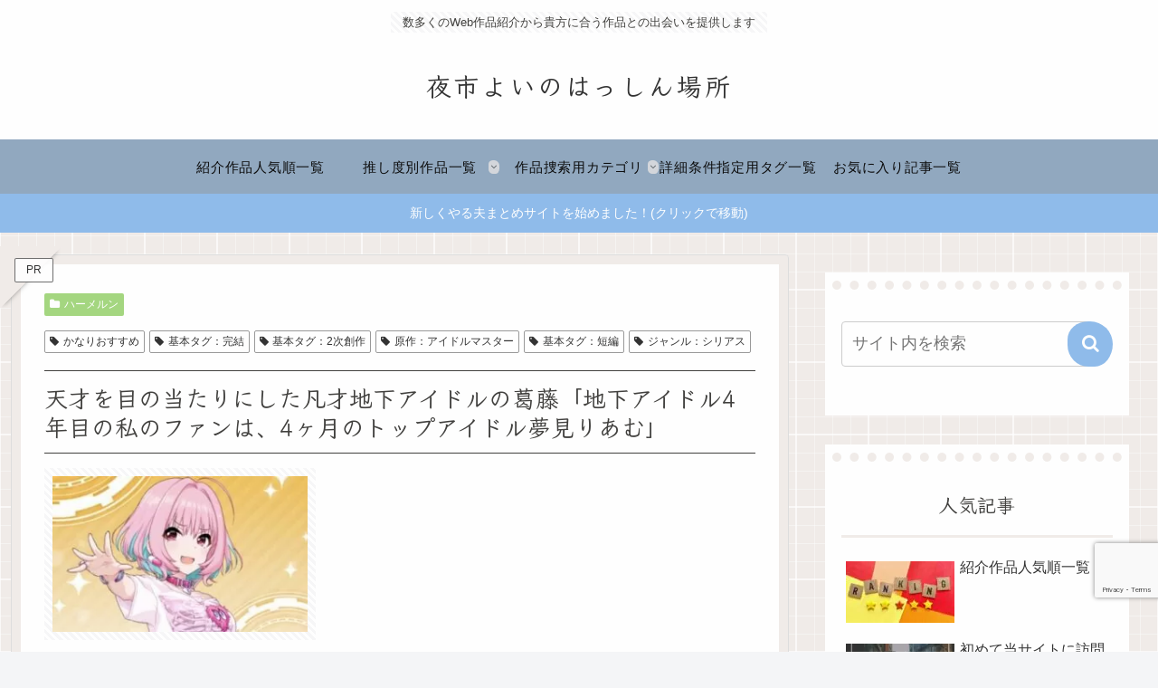

--- FILE ---
content_type: text/html; charset=utf-8
request_url: https://www.google.com/recaptcha/api2/anchor?ar=1&k=6LedMaQiAAAAABVQ-Yxj7d2xgr0OJtMHLOnsAl62&co=aHR0cHM6Ly95b2ljaGkteW9pLmNvbTo0NDM.&hl=en&v=N67nZn4AqZkNcbeMu4prBgzg&size=invisible&anchor-ms=20000&execute-ms=30000&cb=9l35x4lozm7o
body_size: 48707
content:
<!DOCTYPE HTML><html dir="ltr" lang="en"><head><meta http-equiv="Content-Type" content="text/html; charset=UTF-8">
<meta http-equiv="X-UA-Compatible" content="IE=edge">
<title>reCAPTCHA</title>
<style type="text/css">
/* cyrillic-ext */
@font-face {
  font-family: 'Roboto';
  font-style: normal;
  font-weight: 400;
  font-stretch: 100%;
  src: url(//fonts.gstatic.com/s/roboto/v48/KFO7CnqEu92Fr1ME7kSn66aGLdTylUAMa3GUBHMdazTgWw.woff2) format('woff2');
  unicode-range: U+0460-052F, U+1C80-1C8A, U+20B4, U+2DE0-2DFF, U+A640-A69F, U+FE2E-FE2F;
}
/* cyrillic */
@font-face {
  font-family: 'Roboto';
  font-style: normal;
  font-weight: 400;
  font-stretch: 100%;
  src: url(//fonts.gstatic.com/s/roboto/v48/KFO7CnqEu92Fr1ME7kSn66aGLdTylUAMa3iUBHMdazTgWw.woff2) format('woff2');
  unicode-range: U+0301, U+0400-045F, U+0490-0491, U+04B0-04B1, U+2116;
}
/* greek-ext */
@font-face {
  font-family: 'Roboto';
  font-style: normal;
  font-weight: 400;
  font-stretch: 100%;
  src: url(//fonts.gstatic.com/s/roboto/v48/KFO7CnqEu92Fr1ME7kSn66aGLdTylUAMa3CUBHMdazTgWw.woff2) format('woff2');
  unicode-range: U+1F00-1FFF;
}
/* greek */
@font-face {
  font-family: 'Roboto';
  font-style: normal;
  font-weight: 400;
  font-stretch: 100%;
  src: url(//fonts.gstatic.com/s/roboto/v48/KFO7CnqEu92Fr1ME7kSn66aGLdTylUAMa3-UBHMdazTgWw.woff2) format('woff2');
  unicode-range: U+0370-0377, U+037A-037F, U+0384-038A, U+038C, U+038E-03A1, U+03A3-03FF;
}
/* math */
@font-face {
  font-family: 'Roboto';
  font-style: normal;
  font-weight: 400;
  font-stretch: 100%;
  src: url(//fonts.gstatic.com/s/roboto/v48/KFO7CnqEu92Fr1ME7kSn66aGLdTylUAMawCUBHMdazTgWw.woff2) format('woff2');
  unicode-range: U+0302-0303, U+0305, U+0307-0308, U+0310, U+0312, U+0315, U+031A, U+0326-0327, U+032C, U+032F-0330, U+0332-0333, U+0338, U+033A, U+0346, U+034D, U+0391-03A1, U+03A3-03A9, U+03B1-03C9, U+03D1, U+03D5-03D6, U+03F0-03F1, U+03F4-03F5, U+2016-2017, U+2034-2038, U+203C, U+2040, U+2043, U+2047, U+2050, U+2057, U+205F, U+2070-2071, U+2074-208E, U+2090-209C, U+20D0-20DC, U+20E1, U+20E5-20EF, U+2100-2112, U+2114-2115, U+2117-2121, U+2123-214F, U+2190, U+2192, U+2194-21AE, U+21B0-21E5, U+21F1-21F2, U+21F4-2211, U+2213-2214, U+2216-22FF, U+2308-230B, U+2310, U+2319, U+231C-2321, U+2336-237A, U+237C, U+2395, U+239B-23B7, U+23D0, U+23DC-23E1, U+2474-2475, U+25AF, U+25B3, U+25B7, U+25BD, U+25C1, U+25CA, U+25CC, U+25FB, U+266D-266F, U+27C0-27FF, U+2900-2AFF, U+2B0E-2B11, U+2B30-2B4C, U+2BFE, U+3030, U+FF5B, U+FF5D, U+1D400-1D7FF, U+1EE00-1EEFF;
}
/* symbols */
@font-face {
  font-family: 'Roboto';
  font-style: normal;
  font-weight: 400;
  font-stretch: 100%;
  src: url(//fonts.gstatic.com/s/roboto/v48/KFO7CnqEu92Fr1ME7kSn66aGLdTylUAMaxKUBHMdazTgWw.woff2) format('woff2');
  unicode-range: U+0001-000C, U+000E-001F, U+007F-009F, U+20DD-20E0, U+20E2-20E4, U+2150-218F, U+2190, U+2192, U+2194-2199, U+21AF, U+21E6-21F0, U+21F3, U+2218-2219, U+2299, U+22C4-22C6, U+2300-243F, U+2440-244A, U+2460-24FF, U+25A0-27BF, U+2800-28FF, U+2921-2922, U+2981, U+29BF, U+29EB, U+2B00-2BFF, U+4DC0-4DFF, U+FFF9-FFFB, U+10140-1018E, U+10190-1019C, U+101A0, U+101D0-101FD, U+102E0-102FB, U+10E60-10E7E, U+1D2C0-1D2D3, U+1D2E0-1D37F, U+1F000-1F0FF, U+1F100-1F1AD, U+1F1E6-1F1FF, U+1F30D-1F30F, U+1F315, U+1F31C, U+1F31E, U+1F320-1F32C, U+1F336, U+1F378, U+1F37D, U+1F382, U+1F393-1F39F, U+1F3A7-1F3A8, U+1F3AC-1F3AF, U+1F3C2, U+1F3C4-1F3C6, U+1F3CA-1F3CE, U+1F3D4-1F3E0, U+1F3ED, U+1F3F1-1F3F3, U+1F3F5-1F3F7, U+1F408, U+1F415, U+1F41F, U+1F426, U+1F43F, U+1F441-1F442, U+1F444, U+1F446-1F449, U+1F44C-1F44E, U+1F453, U+1F46A, U+1F47D, U+1F4A3, U+1F4B0, U+1F4B3, U+1F4B9, U+1F4BB, U+1F4BF, U+1F4C8-1F4CB, U+1F4D6, U+1F4DA, U+1F4DF, U+1F4E3-1F4E6, U+1F4EA-1F4ED, U+1F4F7, U+1F4F9-1F4FB, U+1F4FD-1F4FE, U+1F503, U+1F507-1F50B, U+1F50D, U+1F512-1F513, U+1F53E-1F54A, U+1F54F-1F5FA, U+1F610, U+1F650-1F67F, U+1F687, U+1F68D, U+1F691, U+1F694, U+1F698, U+1F6AD, U+1F6B2, U+1F6B9-1F6BA, U+1F6BC, U+1F6C6-1F6CF, U+1F6D3-1F6D7, U+1F6E0-1F6EA, U+1F6F0-1F6F3, U+1F6F7-1F6FC, U+1F700-1F7FF, U+1F800-1F80B, U+1F810-1F847, U+1F850-1F859, U+1F860-1F887, U+1F890-1F8AD, U+1F8B0-1F8BB, U+1F8C0-1F8C1, U+1F900-1F90B, U+1F93B, U+1F946, U+1F984, U+1F996, U+1F9E9, U+1FA00-1FA6F, U+1FA70-1FA7C, U+1FA80-1FA89, U+1FA8F-1FAC6, U+1FACE-1FADC, U+1FADF-1FAE9, U+1FAF0-1FAF8, U+1FB00-1FBFF;
}
/* vietnamese */
@font-face {
  font-family: 'Roboto';
  font-style: normal;
  font-weight: 400;
  font-stretch: 100%;
  src: url(//fonts.gstatic.com/s/roboto/v48/KFO7CnqEu92Fr1ME7kSn66aGLdTylUAMa3OUBHMdazTgWw.woff2) format('woff2');
  unicode-range: U+0102-0103, U+0110-0111, U+0128-0129, U+0168-0169, U+01A0-01A1, U+01AF-01B0, U+0300-0301, U+0303-0304, U+0308-0309, U+0323, U+0329, U+1EA0-1EF9, U+20AB;
}
/* latin-ext */
@font-face {
  font-family: 'Roboto';
  font-style: normal;
  font-weight: 400;
  font-stretch: 100%;
  src: url(//fonts.gstatic.com/s/roboto/v48/KFO7CnqEu92Fr1ME7kSn66aGLdTylUAMa3KUBHMdazTgWw.woff2) format('woff2');
  unicode-range: U+0100-02BA, U+02BD-02C5, U+02C7-02CC, U+02CE-02D7, U+02DD-02FF, U+0304, U+0308, U+0329, U+1D00-1DBF, U+1E00-1E9F, U+1EF2-1EFF, U+2020, U+20A0-20AB, U+20AD-20C0, U+2113, U+2C60-2C7F, U+A720-A7FF;
}
/* latin */
@font-face {
  font-family: 'Roboto';
  font-style: normal;
  font-weight: 400;
  font-stretch: 100%;
  src: url(//fonts.gstatic.com/s/roboto/v48/KFO7CnqEu92Fr1ME7kSn66aGLdTylUAMa3yUBHMdazQ.woff2) format('woff2');
  unicode-range: U+0000-00FF, U+0131, U+0152-0153, U+02BB-02BC, U+02C6, U+02DA, U+02DC, U+0304, U+0308, U+0329, U+2000-206F, U+20AC, U+2122, U+2191, U+2193, U+2212, U+2215, U+FEFF, U+FFFD;
}
/* cyrillic-ext */
@font-face {
  font-family: 'Roboto';
  font-style: normal;
  font-weight: 500;
  font-stretch: 100%;
  src: url(//fonts.gstatic.com/s/roboto/v48/KFO7CnqEu92Fr1ME7kSn66aGLdTylUAMa3GUBHMdazTgWw.woff2) format('woff2');
  unicode-range: U+0460-052F, U+1C80-1C8A, U+20B4, U+2DE0-2DFF, U+A640-A69F, U+FE2E-FE2F;
}
/* cyrillic */
@font-face {
  font-family: 'Roboto';
  font-style: normal;
  font-weight: 500;
  font-stretch: 100%;
  src: url(//fonts.gstatic.com/s/roboto/v48/KFO7CnqEu92Fr1ME7kSn66aGLdTylUAMa3iUBHMdazTgWw.woff2) format('woff2');
  unicode-range: U+0301, U+0400-045F, U+0490-0491, U+04B0-04B1, U+2116;
}
/* greek-ext */
@font-face {
  font-family: 'Roboto';
  font-style: normal;
  font-weight: 500;
  font-stretch: 100%;
  src: url(//fonts.gstatic.com/s/roboto/v48/KFO7CnqEu92Fr1ME7kSn66aGLdTylUAMa3CUBHMdazTgWw.woff2) format('woff2');
  unicode-range: U+1F00-1FFF;
}
/* greek */
@font-face {
  font-family: 'Roboto';
  font-style: normal;
  font-weight: 500;
  font-stretch: 100%;
  src: url(//fonts.gstatic.com/s/roboto/v48/KFO7CnqEu92Fr1ME7kSn66aGLdTylUAMa3-UBHMdazTgWw.woff2) format('woff2');
  unicode-range: U+0370-0377, U+037A-037F, U+0384-038A, U+038C, U+038E-03A1, U+03A3-03FF;
}
/* math */
@font-face {
  font-family: 'Roboto';
  font-style: normal;
  font-weight: 500;
  font-stretch: 100%;
  src: url(//fonts.gstatic.com/s/roboto/v48/KFO7CnqEu92Fr1ME7kSn66aGLdTylUAMawCUBHMdazTgWw.woff2) format('woff2');
  unicode-range: U+0302-0303, U+0305, U+0307-0308, U+0310, U+0312, U+0315, U+031A, U+0326-0327, U+032C, U+032F-0330, U+0332-0333, U+0338, U+033A, U+0346, U+034D, U+0391-03A1, U+03A3-03A9, U+03B1-03C9, U+03D1, U+03D5-03D6, U+03F0-03F1, U+03F4-03F5, U+2016-2017, U+2034-2038, U+203C, U+2040, U+2043, U+2047, U+2050, U+2057, U+205F, U+2070-2071, U+2074-208E, U+2090-209C, U+20D0-20DC, U+20E1, U+20E5-20EF, U+2100-2112, U+2114-2115, U+2117-2121, U+2123-214F, U+2190, U+2192, U+2194-21AE, U+21B0-21E5, U+21F1-21F2, U+21F4-2211, U+2213-2214, U+2216-22FF, U+2308-230B, U+2310, U+2319, U+231C-2321, U+2336-237A, U+237C, U+2395, U+239B-23B7, U+23D0, U+23DC-23E1, U+2474-2475, U+25AF, U+25B3, U+25B7, U+25BD, U+25C1, U+25CA, U+25CC, U+25FB, U+266D-266F, U+27C0-27FF, U+2900-2AFF, U+2B0E-2B11, U+2B30-2B4C, U+2BFE, U+3030, U+FF5B, U+FF5D, U+1D400-1D7FF, U+1EE00-1EEFF;
}
/* symbols */
@font-face {
  font-family: 'Roboto';
  font-style: normal;
  font-weight: 500;
  font-stretch: 100%;
  src: url(//fonts.gstatic.com/s/roboto/v48/KFO7CnqEu92Fr1ME7kSn66aGLdTylUAMaxKUBHMdazTgWw.woff2) format('woff2');
  unicode-range: U+0001-000C, U+000E-001F, U+007F-009F, U+20DD-20E0, U+20E2-20E4, U+2150-218F, U+2190, U+2192, U+2194-2199, U+21AF, U+21E6-21F0, U+21F3, U+2218-2219, U+2299, U+22C4-22C6, U+2300-243F, U+2440-244A, U+2460-24FF, U+25A0-27BF, U+2800-28FF, U+2921-2922, U+2981, U+29BF, U+29EB, U+2B00-2BFF, U+4DC0-4DFF, U+FFF9-FFFB, U+10140-1018E, U+10190-1019C, U+101A0, U+101D0-101FD, U+102E0-102FB, U+10E60-10E7E, U+1D2C0-1D2D3, U+1D2E0-1D37F, U+1F000-1F0FF, U+1F100-1F1AD, U+1F1E6-1F1FF, U+1F30D-1F30F, U+1F315, U+1F31C, U+1F31E, U+1F320-1F32C, U+1F336, U+1F378, U+1F37D, U+1F382, U+1F393-1F39F, U+1F3A7-1F3A8, U+1F3AC-1F3AF, U+1F3C2, U+1F3C4-1F3C6, U+1F3CA-1F3CE, U+1F3D4-1F3E0, U+1F3ED, U+1F3F1-1F3F3, U+1F3F5-1F3F7, U+1F408, U+1F415, U+1F41F, U+1F426, U+1F43F, U+1F441-1F442, U+1F444, U+1F446-1F449, U+1F44C-1F44E, U+1F453, U+1F46A, U+1F47D, U+1F4A3, U+1F4B0, U+1F4B3, U+1F4B9, U+1F4BB, U+1F4BF, U+1F4C8-1F4CB, U+1F4D6, U+1F4DA, U+1F4DF, U+1F4E3-1F4E6, U+1F4EA-1F4ED, U+1F4F7, U+1F4F9-1F4FB, U+1F4FD-1F4FE, U+1F503, U+1F507-1F50B, U+1F50D, U+1F512-1F513, U+1F53E-1F54A, U+1F54F-1F5FA, U+1F610, U+1F650-1F67F, U+1F687, U+1F68D, U+1F691, U+1F694, U+1F698, U+1F6AD, U+1F6B2, U+1F6B9-1F6BA, U+1F6BC, U+1F6C6-1F6CF, U+1F6D3-1F6D7, U+1F6E0-1F6EA, U+1F6F0-1F6F3, U+1F6F7-1F6FC, U+1F700-1F7FF, U+1F800-1F80B, U+1F810-1F847, U+1F850-1F859, U+1F860-1F887, U+1F890-1F8AD, U+1F8B0-1F8BB, U+1F8C0-1F8C1, U+1F900-1F90B, U+1F93B, U+1F946, U+1F984, U+1F996, U+1F9E9, U+1FA00-1FA6F, U+1FA70-1FA7C, U+1FA80-1FA89, U+1FA8F-1FAC6, U+1FACE-1FADC, U+1FADF-1FAE9, U+1FAF0-1FAF8, U+1FB00-1FBFF;
}
/* vietnamese */
@font-face {
  font-family: 'Roboto';
  font-style: normal;
  font-weight: 500;
  font-stretch: 100%;
  src: url(//fonts.gstatic.com/s/roboto/v48/KFO7CnqEu92Fr1ME7kSn66aGLdTylUAMa3OUBHMdazTgWw.woff2) format('woff2');
  unicode-range: U+0102-0103, U+0110-0111, U+0128-0129, U+0168-0169, U+01A0-01A1, U+01AF-01B0, U+0300-0301, U+0303-0304, U+0308-0309, U+0323, U+0329, U+1EA0-1EF9, U+20AB;
}
/* latin-ext */
@font-face {
  font-family: 'Roboto';
  font-style: normal;
  font-weight: 500;
  font-stretch: 100%;
  src: url(//fonts.gstatic.com/s/roboto/v48/KFO7CnqEu92Fr1ME7kSn66aGLdTylUAMa3KUBHMdazTgWw.woff2) format('woff2');
  unicode-range: U+0100-02BA, U+02BD-02C5, U+02C7-02CC, U+02CE-02D7, U+02DD-02FF, U+0304, U+0308, U+0329, U+1D00-1DBF, U+1E00-1E9F, U+1EF2-1EFF, U+2020, U+20A0-20AB, U+20AD-20C0, U+2113, U+2C60-2C7F, U+A720-A7FF;
}
/* latin */
@font-face {
  font-family: 'Roboto';
  font-style: normal;
  font-weight: 500;
  font-stretch: 100%;
  src: url(//fonts.gstatic.com/s/roboto/v48/KFO7CnqEu92Fr1ME7kSn66aGLdTylUAMa3yUBHMdazQ.woff2) format('woff2');
  unicode-range: U+0000-00FF, U+0131, U+0152-0153, U+02BB-02BC, U+02C6, U+02DA, U+02DC, U+0304, U+0308, U+0329, U+2000-206F, U+20AC, U+2122, U+2191, U+2193, U+2212, U+2215, U+FEFF, U+FFFD;
}
/* cyrillic-ext */
@font-face {
  font-family: 'Roboto';
  font-style: normal;
  font-weight: 900;
  font-stretch: 100%;
  src: url(//fonts.gstatic.com/s/roboto/v48/KFO7CnqEu92Fr1ME7kSn66aGLdTylUAMa3GUBHMdazTgWw.woff2) format('woff2');
  unicode-range: U+0460-052F, U+1C80-1C8A, U+20B4, U+2DE0-2DFF, U+A640-A69F, U+FE2E-FE2F;
}
/* cyrillic */
@font-face {
  font-family: 'Roboto';
  font-style: normal;
  font-weight: 900;
  font-stretch: 100%;
  src: url(//fonts.gstatic.com/s/roboto/v48/KFO7CnqEu92Fr1ME7kSn66aGLdTylUAMa3iUBHMdazTgWw.woff2) format('woff2');
  unicode-range: U+0301, U+0400-045F, U+0490-0491, U+04B0-04B1, U+2116;
}
/* greek-ext */
@font-face {
  font-family: 'Roboto';
  font-style: normal;
  font-weight: 900;
  font-stretch: 100%;
  src: url(//fonts.gstatic.com/s/roboto/v48/KFO7CnqEu92Fr1ME7kSn66aGLdTylUAMa3CUBHMdazTgWw.woff2) format('woff2');
  unicode-range: U+1F00-1FFF;
}
/* greek */
@font-face {
  font-family: 'Roboto';
  font-style: normal;
  font-weight: 900;
  font-stretch: 100%;
  src: url(//fonts.gstatic.com/s/roboto/v48/KFO7CnqEu92Fr1ME7kSn66aGLdTylUAMa3-UBHMdazTgWw.woff2) format('woff2');
  unicode-range: U+0370-0377, U+037A-037F, U+0384-038A, U+038C, U+038E-03A1, U+03A3-03FF;
}
/* math */
@font-face {
  font-family: 'Roboto';
  font-style: normal;
  font-weight: 900;
  font-stretch: 100%;
  src: url(//fonts.gstatic.com/s/roboto/v48/KFO7CnqEu92Fr1ME7kSn66aGLdTylUAMawCUBHMdazTgWw.woff2) format('woff2');
  unicode-range: U+0302-0303, U+0305, U+0307-0308, U+0310, U+0312, U+0315, U+031A, U+0326-0327, U+032C, U+032F-0330, U+0332-0333, U+0338, U+033A, U+0346, U+034D, U+0391-03A1, U+03A3-03A9, U+03B1-03C9, U+03D1, U+03D5-03D6, U+03F0-03F1, U+03F4-03F5, U+2016-2017, U+2034-2038, U+203C, U+2040, U+2043, U+2047, U+2050, U+2057, U+205F, U+2070-2071, U+2074-208E, U+2090-209C, U+20D0-20DC, U+20E1, U+20E5-20EF, U+2100-2112, U+2114-2115, U+2117-2121, U+2123-214F, U+2190, U+2192, U+2194-21AE, U+21B0-21E5, U+21F1-21F2, U+21F4-2211, U+2213-2214, U+2216-22FF, U+2308-230B, U+2310, U+2319, U+231C-2321, U+2336-237A, U+237C, U+2395, U+239B-23B7, U+23D0, U+23DC-23E1, U+2474-2475, U+25AF, U+25B3, U+25B7, U+25BD, U+25C1, U+25CA, U+25CC, U+25FB, U+266D-266F, U+27C0-27FF, U+2900-2AFF, U+2B0E-2B11, U+2B30-2B4C, U+2BFE, U+3030, U+FF5B, U+FF5D, U+1D400-1D7FF, U+1EE00-1EEFF;
}
/* symbols */
@font-face {
  font-family: 'Roboto';
  font-style: normal;
  font-weight: 900;
  font-stretch: 100%;
  src: url(//fonts.gstatic.com/s/roboto/v48/KFO7CnqEu92Fr1ME7kSn66aGLdTylUAMaxKUBHMdazTgWw.woff2) format('woff2');
  unicode-range: U+0001-000C, U+000E-001F, U+007F-009F, U+20DD-20E0, U+20E2-20E4, U+2150-218F, U+2190, U+2192, U+2194-2199, U+21AF, U+21E6-21F0, U+21F3, U+2218-2219, U+2299, U+22C4-22C6, U+2300-243F, U+2440-244A, U+2460-24FF, U+25A0-27BF, U+2800-28FF, U+2921-2922, U+2981, U+29BF, U+29EB, U+2B00-2BFF, U+4DC0-4DFF, U+FFF9-FFFB, U+10140-1018E, U+10190-1019C, U+101A0, U+101D0-101FD, U+102E0-102FB, U+10E60-10E7E, U+1D2C0-1D2D3, U+1D2E0-1D37F, U+1F000-1F0FF, U+1F100-1F1AD, U+1F1E6-1F1FF, U+1F30D-1F30F, U+1F315, U+1F31C, U+1F31E, U+1F320-1F32C, U+1F336, U+1F378, U+1F37D, U+1F382, U+1F393-1F39F, U+1F3A7-1F3A8, U+1F3AC-1F3AF, U+1F3C2, U+1F3C4-1F3C6, U+1F3CA-1F3CE, U+1F3D4-1F3E0, U+1F3ED, U+1F3F1-1F3F3, U+1F3F5-1F3F7, U+1F408, U+1F415, U+1F41F, U+1F426, U+1F43F, U+1F441-1F442, U+1F444, U+1F446-1F449, U+1F44C-1F44E, U+1F453, U+1F46A, U+1F47D, U+1F4A3, U+1F4B0, U+1F4B3, U+1F4B9, U+1F4BB, U+1F4BF, U+1F4C8-1F4CB, U+1F4D6, U+1F4DA, U+1F4DF, U+1F4E3-1F4E6, U+1F4EA-1F4ED, U+1F4F7, U+1F4F9-1F4FB, U+1F4FD-1F4FE, U+1F503, U+1F507-1F50B, U+1F50D, U+1F512-1F513, U+1F53E-1F54A, U+1F54F-1F5FA, U+1F610, U+1F650-1F67F, U+1F687, U+1F68D, U+1F691, U+1F694, U+1F698, U+1F6AD, U+1F6B2, U+1F6B9-1F6BA, U+1F6BC, U+1F6C6-1F6CF, U+1F6D3-1F6D7, U+1F6E0-1F6EA, U+1F6F0-1F6F3, U+1F6F7-1F6FC, U+1F700-1F7FF, U+1F800-1F80B, U+1F810-1F847, U+1F850-1F859, U+1F860-1F887, U+1F890-1F8AD, U+1F8B0-1F8BB, U+1F8C0-1F8C1, U+1F900-1F90B, U+1F93B, U+1F946, U+1F984, U+1F996, U+1F9E9, U+1FA00-1FA6F, U+1FA70-1FA7C, U+1FA80-1FA89, U+1FA8F-1FAC6, U+1FACE-1FADC, U+1FADF-1FAE9, U+1FAF0-1FAF8, U+1FB00-1FBFF;
}
/* vietnamese */
@font-face {
  font-family: 'Roboto';
  font-style: normal;
  font-weight: 900;
  font-stretch: 100%;
  src: url(//fonts.gstatic.com/s/roboto/v48/KFO7CnqEu92Fr1ME7kSn66aGLdTylUAMa3OUBHMdazTgWw.woff2) format('woff2');
  unicode-range: U+0102-0103, U+0110-0111, U+0128-0129, U+0168-0169, U+01A0-01A1, U+01AF-01B0, U+0300-0301, U+0303-0304, U+0308-0309, U+0323, U+0329, U+1EA0-1EF9, U+20AB;
}
/* latin-ext */
@font-face {
  font-family: 'Roboto';
  font-style: normal;
  font-weight: 900;
  font-stretch: 100%;
  src: url(//fonts.gstatic.com/s/roboto/v48/KFO7CnqEu92Fr1ME7kSn66aGLdTylUAMa3KUBHMdazTgWw.woff2) format('woff2');
  unicode-range: U+0100-02BA, U+02BD-02C5, U+02C7-02CC, U+02CE-02D7, U+02DD-02FF, U+0304, U+0308, U+0329, U+1D00-1DBF, U+1E00-1E9F, U+1EF2-1EFF, U+2020, U+20A0-20AB, U+20AD-20C0, U+2113, U+2C60-2C7F, U+A720-A7FF;
}
/* latin */
@font-face {
  font-family: 'Roboto';
  font-style: normal;
  font-weight: 900;
  font-stretch: 100%;
  src: url(//fonts.gstatic.com/s/roboto/v48/KFO7CnqEu92Fr1ME7kSn66aGLdTylUAMa3yUBHMdazQ.woff2) format('woff2');
  unicode-range: U+0000-00FF, U+0131, U+0152-0153, U+02BB-02BC, U+02C6, U+02DA, U+02DC, U+0304, U+0308, U+0329, U+2000-206F, U+20AC, U+2122, U+2191, U+2193, U+2212, U+2215, U+FEFF, U+FFFD;
}

</style>
<link rel="stylesheet" type="text/css" href="https://www.gstatic.com/recaptcha/releases/N67nZn4AqZkNcbeMu4prBgzg/styles__ltr.css">
<script nonce="Ich4n16YdFNeSPowod-eGQ" type="text/javascript">window['__recaptcha_api'] = 'https://www.google.com/recaptcha/api2/';</script>
<script type="text/javascript" src="https://www.gstatic.com/recaptcha/releases/N67nZn4AqZkNcbeMu4prBgzg/recaptcha__en.js" nonce="Ich4n16YdFNeSPowod-eGQ">
      
    </script></head>
<body><div id="rc-anchor-alert" class="rc-anchor-alert"></div>
<input type="hidden" id="recaptcha-token" value="[base64]">
<script type="text/javascript" nonce="Ich4n16YdFNeSPowod-eGQ">
      recaptcha.anchor.Main.init("[\x22ainput\x22,[\x22bgdata\x22,\x22\x22,\[base64]/[base64]/[base64]/ZyhXLGgpOnEoW04sMjEsbF0sVywwKSxoKSxmYWxzZSxmYWxzZSl9Y2F0Y2goayl7RygzNTgsVyk/[base64]/[base64]/[base64]/[base64]/[base64]/[base64]/[base64]/bmV3IEJbT10oRFswXSk6dz09Mj9uZXcgQltPXShEWzBdLERbMV0pOnc9PTM/bmV3IEJbT10oRFswXSxEWzFdLERbMl0pOnc9PTQ/[base64]/[base64]/[base64]/[base64]/[base64]\\u003d\x22,\[base64]\\u003d\x22,\[base64]/Dqn/Cg8KPw5Bhw7fCiMKzw5BreMOawojCrxbDjjjDsnBkfjDCg3MzTBI4wrFVScOwVAcHYAXDrcOBw599w6hKw4jDrSHDiHjDosKFwrrCrcK5wqspEMO8asOjNUJfOMKmw6nCjRNWPV7DucKaV3jCk8KTwqERw6LCthvCrkzCol7CqlfChcOSdMK8TcOBHcOaGsK/[base64]/CpW5owpzDlkdKZMKBwrLDs8KywpJew7F3worDi8KFwqTClcO9IcKNw5/DocO+wq4LTybCjsKmw4/Ci8OCJFrDncODwpXDpcKePQDDmCY8wqd1FsK8wrfDowhbw6suWMO8f0kkXHlpwqDDhEwgDcOXZsKiHHAwcV5VOsO1w77CnMKxVsKYOSJRAWHCrC88bD3CpcKnwpHCqX/[base64]/wrpCDMOvw7HCt8KqGsODCsK8wpnCmcKmw71pw6DCjcKJw6gqIsKdT8OEBsO4w5zCgEbCssO/DSTDuXnCjH4pwp/CnMKOBcORwpo9wqofFHQUwrw/DcKww6AdB1l1wr0XwpXDgn7CvcK6OEBBw7zChzpUF8OYwrvCq8OUwp/[base64]/DrBN7UD/DnsKtw7DCpMKISsO4w7jCkXcxw5ZJUDkbFUzDuMOeIsKpw4hiw4bCsBfDgXzDoW1XfMKEHW15VXVXecK2B8Oew5bCiwvCisKSw75AwpPCgzHCicOaSsO5NcO4HkRqSEouw5IQblzChMK/Ylg1w6rDh19BWMOLVGfDsz/DtEIsPMKxFxbDvsKTwrDCkFkgwpLChSRKJcOpBF0keHLDsMKswrJweG/DicOuwpXCl8Kpw5IFwoXDg8O9w7DDl3HDhsKGw7PCgxbDmMKsw4nDk8OtHUrDp8OrSsO0wp44G8KSCsOfT8K+P3BWwqgbDcKpTUPDgWrDo3LCi8OuOknCu1rDr8OmwoLDnUnCrcObwqtUGXMgwqRdw5QawoLCtcK9UsO9CsK/Ph/CmcKxSMO+Y0xMwq3DlMKzwqLCpMK7wpHDgsK3w6lRwo/[base64]/Csnlew59kGEXCjcOsw7FiXwZvIcOEwrY/VcKlIsKiwp9Aw6d3ThHCu35ZwqnCgMKxHEAvw5QowocIZsKHw7vCrHHDgcOoacOEwq/CjCFYBTXDqcOQwpTCiWHDsWkQw6pnEEfCu8OrwpUXasO2AcKZDnVcw6XDoHYrwr5QRH/Du8OSIENuwo17w63ClcO/w4Y5wp7CosOgSMKKw7skRC5JPyJ6YMO5PcOBwrkywr4sw4xjRMOccy5BKjU0w4rDnA7DnsOYCBE2XE8Fw73Ci2d5S2tjBnjDn37CmA0HXmEgwoPDqXPDvhdvdUYKfmMAMcKbw64bQibCisKowoIJwo4kS8OpP8KBLERXPsOuwqpMwrN7w7rCm8O/a8OmL2bDuMOZJcKbwr/ChQd7w7PDmXfCjTvClcOvw6PDhMOtwo8Vw74bMyMhwpA/cA1PwqnDnsO/FsKtw7nClMK8w7hZFMKYHhJew4kMD8Kyw40Fw6FrVsKRw65Qw7gGwoPCmcO4DyHDhGjCqMOMw5nDj2hiFcKBw7nDiCBIJnLDijYVw6ohV8OTwrx/AWfDucKteioYw7t7UcOrw57Dq8KXIcK+E8Oyw7rDv8K7eT9IwrcUf8KebMOtwq3DlHDCscODw5vCuCkVcMOELQHCoRxLwqdpdlQJworCpXBhw47CrMOew6YadsKHwovDpsKTM8ONwrXDt8OXwo/CgjLCryVhbnHDhsKCJm50wrHDg8KWw6tHw77CisOzwqLCh0RsDGsMwotkwoXCpyMrwpU2w6dUwq3CkMO7U8KHVMOJwrDCrMKUwqLCn3J+w5zClcOUcS4pG8KuAjLDmifCqyvClsKKQ8K/w4HCncORU1LClMKow7c6AcK4w4PDigbCp8KqNlXDlmjCiF/Cqm7Dk8OYwqxRw6/DvQnCmEUQwogqw7BtAcK7UsOrw7ZKwoZ+w6/CkFTDgF4Uw6PCpyTCmVLDnhsTwoTDvcKWwqJDbS/[base64]/DuwlEYhrDoSZSKUkEwp/[base64]/Do8KZI1ASdktBwp4lwq0oFMOuw7E7wqvCl2MCwqzCuGlIwrfChwFUQcOZw4LDtsKMwrzDsX9vWHnCpcObDS19X8OkEzjCiSjCtsOAcSfCpQhCelLDhyfDicOTwpDCgcKeN07Cnnsnw5XDqngBwqzCm8O4wo5/w77Cox9wQ0nDtsOwwrRrCMOGwqzDh1DDmsOdXyXDtUp2wpPCp8K7wrkEwqkZMcKZGGBKWMKtwqUIOsOiSsO/w7vCjMOow7DCox9jEMK0RcKxdTLCpzdvwoQSwogAY8Oiwr3CmA/CiWJ3aMKMRcK7w7waGXQEIycxSMKrwoDCiHnDl8KvwpbDnQMFOggyYxBZwqA9wp/DoVEow5PDviDCqFLDh8OqCsOiJ8OWwqBFPA/DhsK0IXfDkMOEw4DDqxDDrVc3wojCoXhTwqPDiiLDuMOww4pIwqjDg8O/[base64]/Ck03CvA/[base64]/Cu8KOw6zDtThZVXkMcMKtElbDuMKkwq96f8KuWQUKMsOVS8Ofwo8RH2VzeMO8Qm7DmF3CiMKYw6HCssOiXMOBwp4Jw7XDmMKRBgnCncKDWMOFBxR8WcKiCELCizoCw6jDhQDDtmTCug3DpzbDlmZMwr7DmjjDv8OVHhE1BsKbw4VFw5UFw6/DtR0nw587MsOleQvCr8OUF8OxW23ChRrDiSYmERcNIsOMJMKZw7sew59FQ8OkwoXDg1wAIGXDusK6woprG8OCBWXDlcO9woLCs8KiwodDwoFfXHkWKkDDiDLCu2HDknzCtMKESsOGf8KiJnLCmMONf2LDqi90dH/CpsKVPMOQwrEDPHEvTMOTQ8OvwrM4fsKaw6XCnmYRBh3CnDRXwo48wozCjm7DhAZmw49lwqjCuV/CucKhZsKIwo7CgjJowp/Dn09sTcK6bkwWw5ZWw5Yuw7REwpdHRMOuAMO/d8OLW8OAG8Oyw4bDtEXCkWzCqMK6w5rDocKkaHfDqD0CwpTCocO1wo3Cj8KZPBd0wpx6wp/[base64]/CjwptworDi8O2w4HCv8OzawlRNsO+ZxrDgsKbTcOrLnXDhi0+w4TCicOQw4LDkMKAw5wNIsObIibDgcOXw4oDw5DDmjTDmcOqRcOmAcONWsKPUV1Dw5JGWMKdLHTDtsOoVRTCi0nDox4/FMOew5sAwrtxwoZaw7V8wotww7YCK04Ew59Ww5ZrbmbDjcKpK8KjXMKdOcKjdMO6Zk7DtAQ0w5UKWSPCncKnBnUPYsKOQTzCpMO+M8OPwrnDgsK9XgHDpcKjBQnCocKew7LCpMOOwokpL8Kww7k1eCvCli/CiW3Ct8OTEsKYGMKad1pow7jDpjNww5DCoBR/BcOAwogaWXMAwp3CicOULsK0Kk8Rf23DusKPw5Z7w4bDiVXCg0TCtlTDuiZSwqjDscORwqwNfMOnw63CocOHw7wQQcOtwq7DusKlE8O/Q8OYwqBiPAgbwozCkEPCicOOZ8OCwp0+wrQLQ8OIUsKbw7Vgw5obFCrDgDAtw7vCtj9Ww6MKAXzCnMKPwpfDp3jDtww2U8OGaH/Cr8OAwofDt8KkwojCi0cSE8Kzwp4PViHCl8OCwrYJKFIBw5bCn8KmPsOSw518SA3CrMO4woUGw6hBZMKdw5/DvcOwwoHDscODTiLDuF50UErDiWVRR3A/VsOMw7cLe8KuRcKnWMOXw4koUsKAw6QeC8KYfcKjYUEEw6/Dv8KsYsOZUT9bYsOOY8OpwqzDpj8jDAAxw4dawqvDksKzw4kfUcOMJMOhwrEvw7jCicKPwpJETMKKXMOFEi/CkcKFwqhHw5VHMTtffMOlw70hw6Iqw4I+JsKEwr8Twph9H8O3J8Opw4M4wpzCjHHCq8K7w6DDq8OgNDgge8Oddi3Cr8KawqJ3wqXCqMK2DMKcwqLCtcKQwrwJFMOSw44Yai3CiAEGZsK7w47DosOww6YBU2TCvC7DlsOYfXjDqBhPacK1CEzDh8O/ccOSGMO1wrJjPMOyw5zCrcOtwp7DonVPBSHDlCgmw5pGw5w5YMK7woDCqsKowrotw4vCvD8Mw4TChcKGwq/DtGo7wqt9wp0XNcK1w5XCowLCq1/CvcOtdMK4w63Dq8KpVsOhwoHCgcKkwrcdw4FPWGLDncKFHARxworDlcOrwoHDrcKgwq0LwrDDksO6wptUw4fCjMOZw6TCpsOHS0odRS3CmMKkAcKDJyXDlhtoBVHCrVhww4HCo3LCv8OMwrs2w7sIeFlAbsKow5AjJ3ROwqbCiDshw5zDqcKPdh1dwoI/w4/DmsKIAMOuw4XDunlDw6vDpMOiAFnCjMKzwrjCmxMSe2t0w5tTOMK2Ty3CliPDqcK8DMKXHsOuwozCmwrCl8OwUcOSwrbChcKWPcOlwqhtw7DCky5fcMKnwp1DOBvCumTDjsKbwqnDoMO/wqpuwrDChnlCHcOYw5h9w7V4w7hUw5TCp8K/CcORwoPDo8KZUjlrbyTCoH4SGMORwps1KDYCb2XCs3zDr8Kfw6M0KMKfw65MVcOlw4fDhsK4WsKtwoVxwql+wrrCi1PCjw3Dt8OYOsKwX8KlwpLCvUdRclETwq/[base64]/CuMOTwoHCikvCgMOBwqbDr0HCnQzCpX3DgsOdRlPDjhrCu8OLwp/CncK8AcKWQcKrMMOQN8OKw6bCv8KKwqPCikgNLhozEWhQJMOYDcO/[base64]/DikvDgcKtNcOmw4VNBF1WNAXCvWkYAx3DiSTClmkewrYiw4LCrzwSZ8KgK8OeRMKSw67DjnNaG1rCgsO3wp0Nw7knwqfDl8KmwpVse3EyFMKTUcKkwp5ow4huwr8qecOxwodww5cLwqUvw5XCvsOGA8O/AxVow4/[base64]/CiyrDvcKMw591w4QCwqPDlMKVwoM5PC0obMK8w54Dw4HCpAsHwox6SMK8w5EkwrojPMKbUcK4w77DsMKcYsKiw7AVw7DDncKPIxsnPsKwagrDiMOpwptHw6JFwrE0wrHDrsO1VcKYw4TCs8KhwosXVUjDt8KPw43CrcKZOi9Bw67DtcKmOl/[base64]/DnXDDphvCiFbCogzDjMKpBHXDqQR2NGbCsMK0wqjDn8Olw7zCrcKZwobChTxiaiRTwqXDqAhia3QYHHk9XMOuwoDCoDMqwoXDqh1ow4dZa8K1MMOJwrbCnMObWVrCvMKHXwEBwofDiMKURjM/w59hXsO6wo/DgMOYwrg7w4xKw4DCmMKMP8OkOmkaGMOCwoUjwonCn8KdSsOMwpnDtn/[base64]/ChsKiw6XCh8ONw7rCk0VwwonDpEbDsMOqw7zCsGRLw5NjKsOaw6LClEAMwr3DnMKdw7xdwr3DuXrDlFDDtknCtMObwpvDqArDtcKSWcO+XSDDiMOOGsKsMENFa8KkUcOIw4jDsMKVf8KAwovDpcO+QsOCw40qw5fDncK8w6h6Mz/CscKlw5B4HsKfTTLDrcOpFFzCpRY3VcKtBELDnUgTQ8OULMOoYMK1WzAnUwlFw5fCl1Zfw5YPLcOPw7PCv8OXw7F4w55vwq3Ck8OjCsKew7FRel/Dg8K1ccOwwq0+w6gew4bDkMOiwqIFwrTDusOAw7pzw6jCusKqwozCoMOgw71nNgPDjcO+JMKmwqLDpAo2wo7DnXAjw5IZw7hDH8KkwrdDwq9KwqHDjSBDwo/[base64]/[base64]/DkDYZNcOAwpYnL8KMc2nCn8Kiw7NrwrvCgcOARxrChcKSwqs+w5dxw6PCoAZ3f8KFPGhyHRzCj8K7cBM4wq3ClsKFO8OWw6/CrSwhNcK8fsKJw5vCk3EAeG/[base64]/TB7CrcKlbsKEYjfDmC4HwqvDhR7CvRJXwq/Ci8KcAMKEBy3Cn8K+wosBN8Omw67DlgwBwqkeDcOoQsOzw7bDrcOWLcK0wrF0EsOJGMOXD0pQworDoAbDsGfDoC3Dm33Ctig5cGxeT3NxwoLDgMOzwrBbesKResKsw6DDoi/CmsKnwpZ2LMO7Zgxkw70cwpsAMcOveTUmw6l2H8K0bcO/[base64]/cirDvsOHNitiw4/Cu8OPRhs4DzrDl8OXw5RqVjQZw7BNwpjDosKEZMOdw74Iw4/DhXvDs8K2wpDDjcOkXcOheMOYw5nCgMKBQMK8ZsKKwpnDgHrDiGrCtmp3DzbDj8OzwpzDvBHCkMO4wqJdw4fCl2FEw7DDqhMZXMKRZ2DDmVXDli/[base64]/[base64]/wpzDtsKGfcKLw53Du1XDpBvCmcOww5VdQRNpwrAgKsKabMOsw5TDjgVpVcKRwrVxQ8OewrHDvj3Do1/ClXo/LsOVw7cYw457wpIlLWrClsOMR1o0FcKcYlYpwqQ9KF/Cp8KXwpw8QcO2wpgfwqXDicKlw4Ysw53CiD7CkcKpwpwsw4rDn8KVwpJGw6AZdcK4BMK0MRZuwqTDncODw7jDrlDDhQUZwpLDkEI1N8OUIEc1w5ciwphXFCLDq2hUw7dPwrzCjcKKwofCmHlKBMKyw63Cu8K/F8O5E8Ktw6sPwp3DuMOKYcOoZMOhccK4XT/CqjRZw7nDu8KOw7vDiCXCs8Kgw69wB3XDpmpRwrt+aGnCgCfDqcOIQV18U8KoOcKew43DiUFiw4HCpTjDoDHDusOxwqsXXH/CncKPai5TwqsEwqM1w6vCosKFWjdRwoHCvcKUw5Y+TFrDvsOLw5XCl2x+w4zDg8KSPABxV8OOOsOLwpbDsx3DiMOYwp/CisORNsOUXsO/LMObw4TDrWXDvXNWwrPCjkVGDTBxwrIEZXcBwozCrkvDk8KcAMKMV8OWfsOdw7TCpcKgZsKswp/Cp8OSYMOew7HDmMKDAxHDpxDDjkfDoS9+TCsbwqXDrSjCvMOkw6DCt8OIwqlhLcKtw69tFjpxw65xw4BMw6HDsWI8wrDDjQkjF8OYwpDCjMKTMmLCsMKtMMOcBcKMMRsMN2PCisKYasKMwqAGw57DiSEKwqkiw7HCmsKeSGtxZDdawq7DuwfCp0/Cm3nDpcOcNsKVw6LCsyzDvcK4ZDfDjDxSwpchYcKAwovDn8OLJ8KEwqTCnsKVKlfCpz7Cvz3Cum/[base64]/[base64]/DjcOBT8KBdR3DmcKQw4XDj8O0K8OWwq4FSVYbwoDDjsO5ckzCicOBw5zCtcOSwpZKMMKMVXkrI1tVAcOAeMK5T8OPHB7ChhHDnsOOw4hqfg/DosOrw5TDvzhxccOlwpFKw6Bpw4kbwrXCv1wSTxHClFfCqcOsEMO8wotYwqfDosO4wrTDusOREld6QH/DpXMPwqrDlQQIJ8OfG8KPw6bDicOfw6LDgcKuwrg3YsOkwrLCocKhbcK/w5kNQMKww6bCp8OsVMKSHC3CmxzDrsOBwoxZXlMgJMKbwoPCh8KJwqoJw7FUw5EGwp1Xwrwcw6p5B8KADXQjwoXCpcOHwq3CgsKaPzpow4/Dh8Oaw51eC3vCtcOLwqYyfMKceBl+B8KsHTxPw6p8H8O0IWh8VsKaw59wbcK1STHCu3c8w41Wwp/Dn8OVw5XCnHvCn8K+EsKGwqPCssKZdnLDssKUw4LCvQjCsl8Fw43ClRgjw7kVeiHDkcKxwqPDrnHCuVPDhcKYwrhBw4I4wrUSwplZw4DDnzYpU8OQfMKzwr/CpANywrldwpMvc8O8wqzCrCHCgsKCGsO9IsKLwprDiGTCtAZfwrDCicOQw58iwqBsw7HCn8OMSQLDjmVcGBrCqGzDnRXCtQwVBQzDq8OGLCt4woTCn1zDpMOKJcKME29WcsOBWsKxw5LCvm3CgMK/FsOtw47CrcKkw7t9CRzChcKSw7law6fDhsOeEMKaUcKfwpPDj8Kvwr42ZcOOWMKVS8O3w7wcw4BkHmp8fTnCrsK5BW/Dm8O8w59vw4fDrMOKZVrDkFkqwrHChBAcCV4HP8KkecK+HWNEw7rDp3tOw7/CoS5EBcKibRPDl8OmwqMOwrx4wqEDw5bCnsKEwoPDpW/[base64]/DicOdwoFqAcKTwobDkWjCqsKqwrFWw5NkZsKIH8OwB8K8a8KxFsOeYGjCuRXCmMOdw6DCuibCjWFiw4ANKQHDtcKBw5/CosOOUlPCnQfDjsK3wrvDoSpFBsKqwqlrwoPCggzCucKYwpQ4wpoZTk3DgzsjVzDDpMO+VsO7BsKKwoXDqTB1SMOowoMZw5/[base64]/CrcKrwpjCgQAUwoFMwrVNwoDDtTRcw4hKPSVLwq0+CcOhw57Dh2UQw7scLsOywp/[base64]/LMOMVl7Cpih5NQ7Ci8Ozw5bDscOBwpsnU8OkRh/[base64]/X8KSDzjCrcKVw4VtOMKow69kwpnCmy/[base64]/CrxfCqlYvKFvDjsK7MCotw5oBw7AufgnCmhDDqsK3w6cjw7LCnm88w7Mww5xAOCbCoMKHwp9Zwr4zwpAQw7sLw418wpcRaScZw5zCog/DmcKIwpbDrGsAGcKiwo/CnsO3OkQlTgHCrsK6OTHCpMObMcO4woLDu0IlI8K3w6U8W8Ofw7FnY8K1DcKjbWVcwoHDr8OCw7bCjVcZw7lCwrvClivDksKPVFVJw6VRw6JFPxvCpsOMaHbCow0kwqZbw5gfR8OZTA83wpfCpMKMZMO4w5Btw6k6dzMgIT/[base64]/w47DrMOmOCwIw7/[base64]/w4/DkSbDkcKEXcOqcsK5FsOLaMKfKMK4wqEMw49WMEXCkzURLTrDrifDsCc3wqMIFSBNUxYEFS3DrcKLasOKWcK9woPDkXzCljbDtMKZwoHDqXhiw7bCrcOdw5AeBMKIR8ObwpXCg2/CiyDChmwqQsKQNmbDlhBuEsK9w50bw5JyfsKzbBw0w4zCsRdATSclw7/DpsKafDHCrsKVwqTCjMOew6szIFtFwrDCksKmwpt8LMKOw7zDh8KfMsKpw5jCscKhwovCkEkzPMKewpdAwrxyIsK+w4PCu8K7KCDCt8OyTS/[base64]/DuH3CmMKew4M5w4gSwp0uw6TCnSoeLsK9d3F8HMKdw416B0QWwp3ChBnCtDpOw7fCgEnDrw7ChGZzw4cRw77DlmZTE0DDnlvCnMK2wq87w7xrQsKZw4vDgF/DrMOSwppRw7bDjcO/w43CsgvDmMKQw5VKY8OrajDCjcOJw5h5a3pgw4cafsKvwo7Cuk/DmsOSw5nCiBnCisOlKW/[base64]/DjcKDw7XDjXdoSsKgMsKMCwjDgcOxEyfCnsOFUEnDlcKTQX7DqcKoPRnCjhPDmSLCiRTDj3vDjhstwoLCnsOKZ8Kbw4YTwqRjw4HCosKtU1VLNyF3w4TDisOEw7QSwo/CpGbCu0UJCWbCn8KQUjbCpMKLGmDCqMKDWWrCgi/DuMOUVgbCjwvCt8Klwod9bMONK1F7w5p8wpTCg8Osw59oGCIKw5TDiMK7DsOlwrnDlsOww6VZwrI4MgUbJQDDjsK/[base64]/wpnDiRsew4DDnsOHw6ZzwqrCt8KEw5c3UMOFwr7DlBQ1RsK6HMOLBAkRw4NQdxDDncKkQMKPw6IzRcOSWD3DpV3CsMK1wrXCo8OjwqBxCcO0V8KcwoDDqcK/w4Jhw5nCuzfCpcKkwqcdTSMTPyoKwoXChcKLaMOmdMKlIxTCrR7Cq8Kuw4wUwowgIcOVTxlHw4vCjMOvZFREewHCocKWMUPDmxNHc8OwDcKYTgQtwrTDiMO9wrHDqBkZQcKuw63CgcOPw4Mcw7o3w5J5wp/CkMO9QsOxYMOfw709wqgJLsKUAWkow57ClTwdw77CrAISwr/DjFbCjVkLw5DCtcOxwplOIizDu8KXwqIBK8OAesKnw5IECsOKLhQbXVvDnMK+ecO2O8OsPiVjdMORGMKWbGh8FA/[base64]/CohJLw5EJwoYQecOHOhnDjMOIw7vChHjCuMOIwrLCvcKtEi43wpPCjMK/wp3DgEN2w6VTU8KPw6E2KsO0wqZ3wrRzRWRGVwDDinp7TkIIw4lxwrPDtMKMwqzDm1tpwqYSwrYPAAwPwrLDvcKqXcKKZsKubsK9SWoUwqBkw4rDg3/DqjbDrHg/JcOHwqd5E8Ojwpt1wqfDpkTDpnokwo3DnsKsw5vCvcOXD8OJwp/[base64]/[base64]/Dk8Oyw7rDojrDu8ONwpJEw4fDjXTCpsOmNBMHwobDvirDh8O1c8OWZsK2LjTCjXlXWsKsL8OlJhjClsOQw69LWV7DrEx1T8KFwrfCmcKpH8OtEcOaH8KIwrDCv2/[base64]/CnjCok9vRcOBwqdFK8KFdnEpwojChMKOw6fCnsOEw6HDhi/Dn8Otw6zCunTDvcOHwrfCjsKbw6d3BhnDucOTw5rDk8OWfzQQKDPDisOTwohHaMOQX8Kjw5NTaMO+w4REwpbDuMO/w7fDscK0wq/[base64]/DcKbwqQpRBPDucO0wpIuVMKcwqvDvRonasOncMK+wrLCocKrG3zCpsKaDcO+w5/[base64]/HzbDo248wofDkwXDsV3DhMOeEsOVF0bChjvCoQzClsOjw5DDs8KUwqXCsR1twq/DpcKqLsOiw61sW8K3XMK0w78RLMK4wotCf8Kow53Ckh8KCQTChcO1aih1w4EKw4fCqcKGYMKyw7xEwrHCosOwIlE/JcKhWsOowrXCv3zCtsKqw6vDpsOTC8OQwpvDlsKZEzPChcKUT8OSwq8hMhULOsO0w5VeCcOXwpfCtQDDrsKJACjDjW7DrMK8E8K5w6LDusKxwpYtw60tw4USw7A3w4TDm2dAw5bDhMO7Njhawp0Aw559w6M/wpAmJ8O0w6XCuSx1RcK/[base64]/CmikIH20ZT8Obw6vDl8OnDMKFT8OeccO9fA9fWQVJAcOpwqRzcRfDq8KnwoPCjnU+w4rCj1gVLMKMRHHDp8KCw6DCo8OpSyI+F8KKbmvDqQY0w4TDgMOTJcOMw5TDlgXCoDHDgGnDnCPClMO9w6HDsMKRw4Mvw73DpE/DkMKYeStZw4Ytw5bDlMOrwrrCl8O8woxLwpnDtcO9GGbCuG3Ct3Z/N8OdUcOCF0xgMS7Ds3Q4wr0Zw7zDsm4mw5M3wpFOHA/DvcK/wqXChMOsc8OFTMOMTgHCs1bCnGrDvcKXdSvDgMOFOxJawpDDpjPDiMO2wrfDhW/[base64]/DrzRtwqEqcMKMI8OkRAPCkykoJEYLwrbCp3gBURg8VcKGOMKvw7sTwp1qZMKMPg7DkF7DocK4TlHDlyFnH8K2wpfCrXjCpMKAw4tkVj/Co8O0wonDvHZ1w6HDjgDCg8O+w4rCiXvCh0zDv8OZw5koB8KRFsKzwrA5dGzCtGETR8Kuwp8swqHDg1vDlFjDocOSw4HDtETCscK+w4XDp8KSRntOBcKFwpfCtcO3alHDmG3CmsK2WWLClsOhZcO4wrXDgEXDlMOqw4LCliBHw54vw5XCj8OewrPCh3d/LzTDmnbDvMK3KMKgZhdlFFoyVMKcwrNIwp3ChUMKw7F5wrFhEmJaw5QvNwXCsSbDtUFlw7N7w4XCqMKpVcOtFUAwwrnCt8OGPzl9wrggw51YWRbDlMO1w5owQcOVworDtCUDP8OZwonCpnhbwp8xE8OrbSjClSnCvMKRw4Nnw57ChMKcwonCh8KySiHDhsK/wrY3CsKaw6jChiZ0wrgOaAA6wpVew6jDicO6aSEbw5dvw6rDiMKrG8KDw5Riw6YKOMK/wokIworDijl8KAtqwpohw5bDuMK3wp7Cgm10w7V0w4rDvm7DqsOswrQlZsOuOynCjlEpc0zDrsOLEMKew6VkUErCoB8YdMOgw7TCvsKrw5jCsMK/wonDssO2JDzCjcKLW8KQwoPCpTgcIsOww4XCtcKlwojCpmfCl8K2TwYIO8O2UcKhDThKXsK/LAXDncKNNCYlw6YfWENdwoHCp8OSwp3Dt8O4ZWxxwrgsw6slw6DDunInwoYMw6TCgcO3FMO0w5nCjgnDgMKgCRwPfMKaw5HCnFo5ZzvDuV7DsyZKwoTDmsKbRD/[base64]/VCPCh8KIw6Y4SUg+wq7ChAXDqmxfFB9Kw6TCsQoxaD1FD1bDoFhjw53Cv1nCsSPCgMKnwqDDjig6wpZDMcOpw5LDmcKewrXDtn0Ow59Uw5nDrsKMP01YwoHDjsOxw57CqhrCjcKGERR1wolFYzcRw6/[base64]/IW4/wovDlAsEB8KfUV3DlMO2e33DoRTCsMOtw5Eww7/DoMOFwqU7dsKBwrsdwrvCk1/CgsOewqEEYcOFQxzDq8OISlxqwo1OS0PDkMKKwrLDsMO8wqgkXsK3PykJwroKwqhIw7LDjH4nCMO9w57DlMOxw73Dn8K3w5PDsQ0wwrLCisOnw5hTJ8KZwrtSw7/DtybCssKcwpfCsFJsw5Mcwp/DoVPCvsKxw7tGcMO0w6DDsMK8a1zCgiVOw6nCim9/KMOIwpxJG3fDrMKzA2bCgsO4S8K3DMOJHMK4JHrCu8K6wq/CkcKxw5TCiCBew7Vhw5NPwr8jTsKrwps2JGTDlMOIQGHCgj8nOiQQYBDCuMKqwpXCosK+wp/CsFfDvTszODzCik4oI8KZw7DCj8OFwpDDvMKvN8KrcXXDvcKhw7Naw5FNLMOuUsKZT8Knw6VoAwFoRsKDWsOewrjCm20WG3bDucObIRRxacOxf8OBKxpZIsK0w7pQw6h4E0nClWAcwrrDoz9mfzFnw4jDusK9wrUgFlLDgMKhwowhSTJZw7g4w5B/[base64]/w5Y8wrnCh8OLw7MMw6p0LBPCvmgiw4FUwq3Dk8ORIkfDm14lYBzCvcOcwpgiwqfDggbDlMOyw5bCj8KfFH0wwqpKwqUhA8OrasKzw47CpsOwwrjCscOzwr8tWHnCnmJhO3dfw4d+IcKbw6dTw7RNwpzDp8KpbMOaHR/[base64]/woYyBwjDhwrChkcOMElpwqRcGMOLw4fDmsKVwqDCgsOpw7XCtcK1NcK/w7A6AsK7ZjUjTGDCvcKWwoAAwrcHwrQnYsOvwo3DmiJGwqB7dnVUwpVBwpJmO8Ktc8Otw5LCjcOGw5NTw6PCgcOywq/Dr8OZVjzCpgPDpAg+cTcjB0fCpMKUW8KfYcKPUsOYN8OjRcOXMMOVw77DgQcjasKwcG8gw5LCmT/[base64]/Cn3NQOgpywpTDtihzw7XDu8OSw5LDuwtmNcK3w5MRw6PCpMOSZMO+NTDCvRHClkvCkB4Hw5xrwrzDlSZiTMOve8KLb8KHw6h/PG5vE0LDtsOjYU8rwp/CsHDCugXCv8KPQcOLw5A2wp5LwqkOw4bChwHCnh56STMeYUPCsjjDokLDlhl2BcOkw7Vow7fDsgHCrsKxwoPCsMKEWEjDv8KbwrU3w7fCqsKdwp5WfsKdTsKrwrnCo8Oyw41lwo8RP8KFw7nCgMOHMcK2w7ErFsOgwpR1Tz/DrynCt8OGbsO1TcOmwrPDkC42XcOpV8OWwqN8w71ew6pJwoNDL8OGI2/CnVxqw78gH3dSIUDClsK+wrUXL8Ojw4vDp8KWw6R+Wh15D8Ohw6Bow4JdLSoIXWbCs8KIA1LDhMObw4cJLhfDiMOxwoPDv2PCgR/[base64]/wprDtC3CgCxhwrJzTE/CpcKJZcOCbsKmwpjDh8OJwoHCgC3Cgngvw5XDr8K7woBlXsKbNmjCqcOYd3DCqjVcw5Zvwr8kISXCtTNSw47CrcK4wo9sw705wofCrhh3bcKcw4MSwplCw7c1VBDDl2PDjgsdw4nCqMKPw4zCnFM0woNTEA3DpQXDq8K5IcOQw4LDsm/DoMOMw45wwrQFw4QyLX7CqAhwMMOYw4YnE2fCpcKdwo9DwqsAL8KSccKbESJjwo1Qw55hw6Ahw5V9w5Mdwo7DtMKqMcOmWsOUwqJMW8Kvd8KzwrM7wo/ChsOVw5TDgV/Dr8KvTQUHfMKWwrLDg8OTFcOpwrTCjT0Lw64Qw4FjwqrDnnfDrsOma8KnWsKbf8OtVcOaRcK8w6PCv1DDl8Kdw57CoUrCtFTCvj7CmRLDocOrwodrMcOBMMKHfcKsw4x7w5FcwpsQw6VMw5gEw5gRBn8cDMKUwr4hw6/CpwosMhQYw6PCiGcgw4MXw7E8wp7DiMOnw5rCn3dlw6BVBsK3MsO0YcKXbsKua2HCiQYcTShqwojCnMO4UcO8JCfDs8KKdsKlw7UqwrXDsEfCo8K/w4LCh0zCo8KHw6HDo1/DlGDCj8OXw5rDscKsMsODSMKow7hsH8KQwqgiw5XCgsKdfsOewoDDt3N/[base64]/GMKyFcKLZsOfwpglPMOGwqsuw5puw5BIX3PDpMOOZsKFUSfDusKgw4DDgmkpwqoNPlE5w6/[base64]/[base64]/LcOgw44hw4bDrcOawpDCsMO7wqLDjMKoU0LCgWZcwpVww7jCgsKAXRrCpH9WwoEBw7/DvMONw7/[base64]/CkcKEwrBhw4TDpjoxw5VmSU4xa8K6wrAMMcKLIX5awqjDocOAwpoQwo4Pw4ohGsOMw4vCmMOaHMOvZH9BwoLCpcO9wo7DvUnDnSDDtsKOVcOlGlgsw7fCqsKfwqA/EkNWwrHDg1PCqsOZTsKgwqFFQBzDjGPCvGJNwogWAg1Ew6NSw6PDjcK3NkLCiHfCr8OrdR/CpQHDrcO+wrN7w5DDnsOqJVHDmkstKQnDicO8woHDjcO/wrF6B8OdS8KSwodmLhAYZsOOwoAAw5ZVH0AgChI5dcO+w586UwEAclzCo8OqDMO/wozCkGHDrsK7fhbCmDzCqFp0XsOvw40Nw5XDpcKywp93w4RJw7dtHT0+cFUKNArCksKWW8OMUBMlUsO8wpkyG8ODwpRjc8OQLCJRwqh1C8Odw5TCjMOaaipUwpVIw7zChS3CicKgwpxgJmLCu8K9w7HCji5bK8K1wozDvErDh8Kuw48iw6Z/[base64]/[base64]/CrMOFw6J/wooWwoU6wq5wwpVAWkbDiQFpbSfChsKDwpUtJMOmwqsJw7HCunLCiiF9w73Cp8OgwrUPwpIELMO4wo8FE28ZVcK9cD/Drz7Ck8K0woN9wotEw63DjWrClz0/[base64]/CosOuJ8KyQSxiw4rCk8KEw5A4w4fDjVbCg8K4wqvDslnDiiTDkAl3w7nCoRMpw5LCgRzChltLwqrCp2/ChsOwCFfCk8OkwrgvRMK2JkAmHcKBw7Zgw5PDmsKTw4HCjwteR8O5w5jDoMKywqJiwrw8W8KqaEzDoW/DmsKawpHChsKYw5Zawr7Cv0jCsDzCjsKZw51rZjVGcF3Cl3HCgV3CqMKdwp/Dj8OhHsOicMOBwrwlJ8KLwq9rw4tlwp5iwqRGe8Olw4zCoifCmMKhTXQGYcK1wpnDtGl9wphzbcKvQ8OrcxzCpWFAAEHCszhPw5sAXMO0IcOQw73DryjDhj7DlMKaacKqwqHCs2/[base64]/woMLwrUZUsOaMGjCj8OxwoNvw4HCqsKSw5XDvMOyNSnDpMKVIzfDpEjCj2rCi8Klw5MCdcO1bkpqBzBOAGEyw5PCvwAaw4LCqGbDpMOCwr5Ew7HCpnEOLDrDp1wILk3DggIUw5QEAR7Cu8ORwr3CmRl+w5FIw67Ds8KRwoXCsF/CrMOHwqQEwozCnMOjesKUCxIKwp0MGsK8cMOPQCZjd8K7wp/DthTDhE90w7tPKsKcw6bDgcOAwr9mRsO1w47Cvl3CiWsXXGwBw5B6DT7CoMKIw5d1HyZrb104wrVEw4AeCcO2GzBewrcrw6t1QCXDrMOjw4NSw5nDgUlua8ONXFBybMO3w5PDnsOAIsKgCcOiWsO+w7IbTnVQwpAWHG7CjjzCjMK+w6UYwrg6wrw9Kn/[base64]/[base64]/wolvZEvCkwbCpcKHbsKXwr3DusOwRlxnfcORw6hKXQEfwqRHHh7CisOPYcKSwos2VsKlwqYFw5fDisKIw4vDlcOMw7rCn8KSVk7Ciz0mwo7DpgLCsHfCoMKhAsOow7RrJcKkw60uasOnw6Qoflggw7NJwqHCpcKjw6/DucOxEQ4JesK2wqPCm0bCjcOeAMKfwpvDrMK9w5nCrDLDtMOCwrNfP8O9B1oBHcOONR/DtkwlT8OXJsK/wqxHN8O9wovCqAUwBB0hwosgwo/CicKKwpfCg8KhFgVURsOTw6cDwrnDlUBHJsKdw4TCkMO9HTl7FsOkwplHwoLCksKjDkDCsVrDnsK/w6gqw4vDgcKFbcKcPgLDu8OFGEjCi8O1wpbCu8KQwpZFwobDgcKcbsOwQsKjd2nDocO9dMKxwo0beAZIw63DncOWAmQ6BsO7w7sSwpvCqsOoJMOkwrYyw5oDQkxGw5pxw5xzKnZuwogsw5TCvcKfwoHCl8OFIEbDgH/[base64]/KDDCicKIacKBYMKQwprCnMONwo03HcOKVsK3PHVXTMKnXMKSQsKiw7RKLMOHwq/DgsOZZnPCj33DtMKVCMK5wp8fw7TDtMOBw6LChcKaGnvDqMOMWmjDhsKCw57CjMKHX2HDp8OwTMKjwrIrwpnCnsKkEUHCqGNLPsKYwpvCgi/CuXoERn3DrsOJG3/CvGLCkMOpDHU3FnnDojHCtcKLd1LDvArDjMOsaMKGw5hPw4/CnsOUwq5+w7HDtFVNwrzDoC/CqwXDmsOTw4EKajXCucKCw77CjhvDs8O+LsOcwpIOG8O4Fz7CpMKGw4/[base64]\x22],null,[\x22conf\x22,null,\x226LedMaQiAAAAABVQ-Yxj7d2xgr0OJtMHLOnsAl62\x22,0,null,null,null,1,[16,21,125,63,73,95,87,41,43,42,83,102,105,109,121],[7059694,472],0,null,null,null,null,0,null,0,null,700,1,null,0,\[base64]/76lBhn6iwkZoQoZnOKMAhmv8xEZ\x22,0,0,null,null,1,null,0,0,null,null,null,0],\x22https://yoichi-yoi.com:443\x22,null,[3,1,1],null,null,null,1,3600,[\x22https://www.google.com/intl/en/policies/privacy/\x22,\x22https://www.google.com/intl/en/policies/terms/\x22],\x22rxiESiIBZyP1S5IN7U/6azjleWKpoFw0+P8urhRzoNE\\u003d\x22,1,0,null,1,1769627457964,0,0,[143,157,111],null,[134],\x22RC-XlFgWYBN9c2StQ\x22,null,null,null,null,null,\x220dAFcWeA445hQl9XF4bwBMYgjhRxS9mHw-SjEwY9FUCPf2t72v2aNSJ_wm1-ApOfQJCd2DMnfAuYdvbnuNROZMki3aql1TrqZ5Bw\x22,1769710257964]");
    </script></body></html>

--- FILE ---
content_type: text/html; charset=utf-8
request_url: https://www.google.com/recaptcha/api2/aframe
body_size: -247
content:
<!DOCTYPE HTML><html><head><meta http-equiv="content-type" content="text/html; charset=UTF-8"></head><body><script nonce="0D3C-q8RJ-vuQxejG_K8cg">/** Anti-fraud and anti-abuse applications only. See google.com/recaptcha */ try{var clients={'sodar':'https://pagead2.googlesyndication.com/pagead/sodar?'};window.addEventListener("message",function(a){try{if(a.source===window.parent){var b=JSON.parse(a.data);var c=clients[b['id']];if(c){var d=document.createElement('img');d.src=c+b['params']+'&rc='+(localStorage.getItem("rc::a")?sessionStorage.getItem("rc::b"):"");window.document.body.appendChild(d);sessionStorage.setItem("rc::e",parseInt(sessionStorage.getItem("rc::e")||0)+1);localStorage.setItem("rc::h",'1769623860805');}}}catch(b){}});window.parent.postMessage("_grecaptcha_ready", "*");}catch(b){}</script></body></html>

--- FILE ---
content_type: text/css
request_url: https://yoichi-yoi.com/wp-content/themes/cocoon-master/skins/skin-tegakinote-blue-coral/keyframes.css?ver=6.9&fver=20260113043204
body_size: -55
content:
@keyframes fadeIn{0%{opacity:.01}to{opacity:1}}